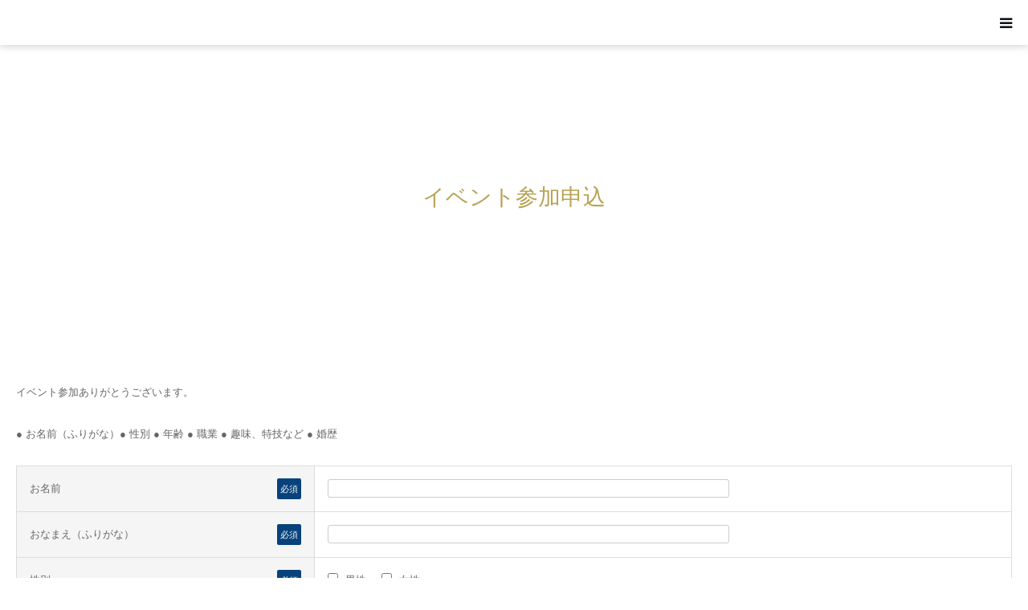

--- FILE ---
content_type: text/html; charset=UTF-8
request_url: http://atsugi-sewazuki.com/contact3/
body_size: 13882
content:
<!DOCTYPE html>
<html class="pc" lang="ja">
<head>
<meta charset="UTF-8">
<!--[if IE]><meta http-equiv="X-UA-Compatible" content="IE=edge"><![endif]-->
<meta name="viewport" content="width=device-width">
<meta name="format-detection" content="telephone=no">
<title>イベント申込み</title>
<meta name="description" content="イベント参加ありがとうございます。">
<link rel="pingback" href="http://atsugi-sewazuki.com/new/xmlrpc.php">
<link rel="shortcut icon" href="https://atsugi-sewazuki.com/new/wp-content/uploads/2023/03/ha.png">
<meta name='robots' content='max-image-preview:large' />
<link rel='dns-prefetch' href='//www.googletagmanager.com' />
<link rel="alternate" type="application/rss+xml" title="厚木の世話好きばあばの結婚相談所｜神奈川・東京近郊の婚活 &raquo; フィード" href="https://atsugi-sewazuki.com/feed/" />
<link rel="alternate" type="application/rss+xml" title="厚木の世話好きばあばの結婚相談所｜神奈川・東京近郊の婚活 &raquo; コメントフィード" href="https://atsugi-sewazuki.com/comments/feed/" />
<link rel="alternate" title="oEmbed (JSON)" type="application/json+oembed" href="https://atsugi-sewazuki.com/wp-json/oembed/1.0/embed?url=https%3A%2F%2Fatsugi-sewazuki.com%2Fcontact3%2F" />
<link rel="alternate" title="oEmbed (XML)" type="text/xml+oembed" href="https://atsugi-sewazuki.com/wp-json/oembed/1.0/embed?url=https%3A%2F%2Fatsugi-sewazuki.com%2Fcontact3%2F&#038;format=xml" />
<link rel="preconnect" href="https://fonts.googleapis.com">
<link rel="preconnect" href="https://fonts.gstatic.com" crossorigin>
<link href="https://fonts.googleapis.com/css2?family=Noto+Sans+JP:wght@400;600" rel="stylesheet">
<style id='wp-img-auto-sizes-contain-inline-css' type='text/css'>
img:is([sizes=auto i],[sizes^="auto," i]){contain-intrinsic-size:3000px 1500px}
/*# sourceURL=wp-img-auto-sizes-contain-inline-css */
</style>
<link rel='stylesheet' id='mw-wp-form-css' href='http://atsugi-sewazuki.com/new/wp-content/plugins/mw-wp-form/css/style.css?ver=6.9' type='text/css' media='all' />
<link rel='stylesheet' id='mw-wp-form_style_mw-wp-form-328-css' href='http://atsugi-sewazuki.com/new/wp-content/plugins/mw-wp-form-generator-style-business/styles/style.css?ver=6.9' type='text/css' media='all' />
<link rel='stylesheet' id='style-css' href='http://atsugi-sewazuki.com/new/wp-content/themes/birth_tcd057/style.css?ver=2.0.1' type='text/css' media='all' />
<style id='wp-emoji-styles-inline-css' type='text/css'>

	img.wp-smiley, img.emoji {
		display: inline !important;
		border: none !important;
		box-shadow: none !important;
		height: 1em !important;
		width: 1em !important;
		margin: 0 0.07em !important;
		vertical-align: -0.1em !important;
		background: none !important;
		padding: 0 !important;
	}
/*# sourceURL=wp-emoji-styles-inline-css */
</style>
<style id='wp-block-library-inline-css' type='text/css'>
:root{--wp-block-synced-color:#7a00df;--wp-block-synced-color--rgb:122,0,223;--wp-bound-block-color:var(--wp-block-synced-color);--wp-editor-canvas-background:#ddd;--wp-admin-theme-color:#007cba;--wp-admin-theme-color--rgb:0,124,186;--wp-admin-theme-color-darker-10:#006ba1;--wp-admin-theme-color-darker-10--rgb:0,107,160.5;--wp-admin-theme-color-darker-20:#005a87;--wp-admin-theme-color-darker-20--rgb:0,90,135;--wp-admin-border-width-focus:2px}@media (min-resolution:192dpi){:root{--wp-admin-border-width-focus:1.5px}}.wp-element-button{cursor:pointer}:root .has-very-light-gray-background-color{background-color:#eee}:root .has-very-dark-gray-background-color{background-color:#313131}:root .has-very-light-gray-color{color:#eee}:root .has-very-dark-gray-color{color:#313131}:root .has-vivid-green-cyan-to-vivid-cyan-blue-gradient-background{background:linear-gradient(135deg,#00d084,#0693e3)}:root .has-purple-crush-gradient-background{background:linear-gradient(135deg,#34e2e4,#4721fb 50%,#ab1dfe)}:root .has-hazy-dawn-gradient-background{background:linear-gradient(135deg,#faaca8,#dad0ec)}:root .has-subdued-olive-gradient-background{background:linear-gradient(135deg,#fafae1,#67a671)}:root .has-atomic-cream-gradient-background{background:linear-gradient(135deg,#fdd79a,#004a59)}:root .has-nightshade-gradient-background{background:linear-gradient(135deg,#330968,#31cdcf)}:root .has-midnight-gradient-background{background:linear-gradient(135deg,#020381,#2874fc)}:root{--wp--preset--font-size--normal:16px;--wp--preset--font-size--huge:42px}.has-regular-font-size{font-size:1em}.has-larger-font-size{font-size:2.625em}.has-normal-font-size{font-size:var(--wp--preset--font-size--normal)}.has-huge-font-size{font-size:var(--wp--preset--font-size--huge)}.has-text-align-center{text-align:center}.has-text-align-left{text-align:left}.has-text-align-right{text-align:right}.has-fit-text{white-space:nowrap!important}#end-resizable-editor-section{display:none}.aligncenter{clear:both}.items-justified-left{justify-content:flex-start}.items-justified-center{justify-content:center}.items-justified-right{justify-content:flex-end}.items-justified-space-between{justify-content:space-between}.screen-reader-text{border:0;clip-path:inset(50%);height:1px;margin:-1px;overflow:hidden;padding:0;position:absolute;width:1px;word-wrap:normal!important}.screen-reader-text:focus{background-color:#ddd;clip-path:none;color:#444;display:block;font-size:1em;height:auto;left:5px;line-height:normal;padding:15px 23px 14px;text-decoration:none;top:5px;width:auto;z-index:100000}html :where(.has-border-color){border-style:solid}html :where([style*=border-top-color]){border-top-style:solid}html :where([style*=border-right-color]){border-right-style:solid}html :where([style*=border-bottom-color]){border-bottom-style:solid}html :where([style*=border-left-color]){border-left-style:solid}html :where([style*=border-width]){border-style:solid}html :where([style*=border-top-width]){border-top-style:solid}html :where([style*=border-right-width]){border-right-style:solid}html :where([style*=border-bottom-width]){border-bottom-style:solid}html :where([style*=border-left-width]){border-left-style:solid}html :where(img[class*=wp-image-]){height:auto;max-width:100%}:where(figure){margin:0 0 1em}html :where(.is-position-sticky){--wp-admin--admin-bar--position-offset:var(--wp-admin--admin-bar--height,0px)}@media screen and (max-width:600px){html :where(.is-position-sticky){--wp-admin--admin-bar--position-offset:0px}}

/*# sourceURL=wp-block-library-inline-css */
</style><style id='global-styles-inline-css' type='text/css'>
:root{--wp--preset--aspect-ratio--square: 1;--wp--preset--aspect-ratio--4-3: 4/3;--wp--preset--aspect-ratio--3-4: 3/4;--wp--preset--aspect-ratio--3-2: 3/2;--wp--preset--aspect-ratio--2-3: 2/3;--wp--preset--aspect-ratio--16-9: 16/9;--wp--preset--aspect-ratio--9-16: 9/16;--wp--preset--color--black: #000000;--wp--preset--color--cyan-bluish-gray: #abb8c3;--wp--preset--color--white: #ffffff;--wp--preset--color--pale-pink: #f78da7;--wp--preset--color--vivid-red: #cf2e2e;--wp--preset--color--luminous-vivid-orange: #ff6900;--wp--preset--color--luminous-vivid-amber: #fcb900;--wp--preset--color--light-green-cyan: #7bdcb5;--wp--preset--color--vivid-green-cyan: #00d084;--wp--preset--color--pale-cyan-blue: #8ed1fc;--wp--preset--color--vivid-cyan-blue: #0693e3;--wp--preset--color--vivid-purple: #9b51e0;--wp--preset--gradient--vivid-cyan-blue-to-vivid-purple: linear-gradient(135deg,rgb(6,147,227) 0%,rgb(155,81,224) 100%);--wp--preset--gradient--light-green-cyan-to-vivid-green-cyan: linear-gradient(135deg,rgb(122,220,180) 0%,rgb(0,208,130) 100%);--wp--preset--gradient--luminous-vivid-amber-to-luminous-vivid-orange: linear-gradient(135deg,rgb(252,185,0) 0%,rgb(255,105,0) 100%);--wp--preset--gradient--luminous-vivid-orange-to-vivid-red: linear-gradient(135deg,rgb(255,105,0) 0%,rgb(207,46,46) 100%);--wp--preset--gradient--very-light-gray-to-cyan-bluish-gray: linear-gradient(135deg,rgb(238,238,238) 0%,rgb(169,184,195) 100%);--wp--preset--gradient--cool-to-warm-spectrum: linear-gradient(135deg,rgb(74,234,220) 0%,rgb(151,120,209) 20%,rgb(207,42,186) 40%,rgb(238,44,130) 60%,rgb(251,105,98) 80%,rgb(254,248,76) 100%);--wp--preset--gradient--blush-light-purple: linear-gradient(135deg,rgb(255,206,236) 0%,rgb(152,150,240) 100%);--wp--preset--gradient--blush-bordeaux: linear-gradient(135deg,rgb(254,205,165) 0%,rgb(254,45,45) 50%,rgb(107,0,62) 100%);--wp--preset--gradient--luminous-dusk: linear-gradient(135deg,rgb(255,203,112) 0%,rgb(199,81,192) 50%,rgb(65,88,208) 100%);--wp--preset--gradient--pale-ocean: linear-gradient(135deg,rgb(255,245,203) 0%,rgb(182,227,212) 50%,rgb(51,167,181) 100%);--wp--preset--gradient--electric-grass: linear-gradient(135deg,rgb(202,248,128) 0%,rgb(113,206,126) 100%);--wp--preset--gradient--midnight: linear-gradient(135deg,rgb(2,3,129) 0%,rgb(40,116,252) 100%);--wp--preset--font-size--small: 13px;--wp--preset--font-size--medium: 20px;--wp--preset--font-size--large: 36px;--wp--preset--font-size--x-large: 42px;--wp--preset--spacing--20: 0.44rem;--wp--preset--spacing--30: 0.67rem;--wp--preset--spacing--40: 1rem;--wp--preset--spacing--50: 1.5rem;--wp--preset--spacing--60: 2.25rem;--wp--preset--spacing--70: 3.38rem;--wp--preset--spacing--80: 5.06rem;--wp--preset--shadow--natural: 6px 6px 9px rgba(0, 0, 0, 0.2);--wp--preset--shadow--deep: 12px 12px 50px rgba(0, 0, 0, 0.4);--wp--preset--shadow--sharp: 6px 6px 0px rgba(0, 0, 0, 0.2);--wp--preset--shadow--outlined: 6px 6px 0px -3px rgb(255, 255, 255), 6px 6px rgb(0, 0, 0);--wp--preset--shadow--crisp: 6px 6px 0px rgb(0, 0, 0);}:where(.is-layout-flex){gap: 0.5em;}:where(.is-layout-grid){gap: 0.5em;}body .is-layout-flex{display: flex;}.is-layout-flex{flex-wrap: wrap;align-items: center;}.is-layout-flex > :is(*, div){margin: 0;}body .is-layout-grid{display: grid;}.is-layout-grid > :is(*, div){margin: 0;}:where(.wp-block-columns.is-layout-flex){gap: 2em;}:where(.wp-block-columns.is-layout-grid){gap: 2em;}:where(.wp-block-post-template.is-layout-flex){gap: 1.25em;}:where(.wp-block-post-template.is-layout-grid){gap: 1.25em;}.has-black-color{color: var(--wp--preset--color--black) !important;}.has-cyan-bluish-gray-color{color: var(--wp--preset--color--cyan-bluish-gray) !important;}.has-white-color{color: var(--wp--preset--color--white) !important;}.has-pale-pink-color{color: var(--wp--preset--color--pale-pink) !important;}.has-vivid-red-color{color: var(--wp--preset--color--vivid-red) !important;}.has-luminous-vivid-orange-color{color: var(--wp--preset--color--luminous-vivid-orange) !important;}.has-luminous-vivid-amber-color{color: var(--wp--preset--color--luminous-vivid-amber) !important;}.has-light-green-cyan-color{color: var(--wp--preset--color--light-green-cyan) !important;}.has-vivid-green-cyan-color{color: var(--wp--preset--color--vivid-green-cyan) !important;}.has-pale-cyan-blue-color{color: var(--wp--preset--color--pale-cyan-blue) !important;}.has-vivid-cyan-blue-color{color: var(--wp--preset--color--vivid-cyan-blue) !important;}.has-vivid-purple-color{color: var(--wp--preset--color--vivid-purple) !important;}.has-black-background-color{background-color: var(--wp--preset--color--black) !important;}.has-cyan-bluish-gray-background-color{background-color: var(--wp--preset--color--cyan-bluish-gray) !important;}.has-white-background-color{background-color: var(--wp--preset--color--white) !important;}.has-pale-pink-background-color{background-color: var(--wp--preset--color--pale-pink) !important;}.has-vivid-red-background-color{background-color: var(--wp--preset--color--vivid-red) !important;}.has-luminous-vivid-orange-background-color{background-color: var(--wp--preset--color--luminous-vivid-orange) !important;}.has-luminous-vivid-amber-background-color{background-color: var(--wp--preset--color--luminous-vivid-amber) !important;}.has-light-green-cyan-background-color{background-color: var(--wp--preset--color--light-green-cyan) !important;}.has-vivid-green-cyan-background-color{background-color: var(--wp--preset--color--vivid-green-cyan) !important;}.has-pale-cyan-blue-background-color{background-color: var(--wp--preset--color--pale-cyan-blue) !important;}.has-vivid-cyan-blue-background-color{background-color: var(--wp--preset--color--vivid-cyan-blue) !important;}.has-vivid-purple-background-color{background-color: var(--wp--preset--color--vivid-purple) !important;}.has-black-border-color{border-color: var(--wp--preset--color--black) !important;}.has-cyan-bluish-gray-border-color{border-color: var(--wp--preset--color--cyan-bluish-gray) !important;}.has-white-border-color{border-color: var(--wp--preset--color--white) !important;}.has-pale-pink-border-color{border-color: var(--wp--preset--color--pale-pink) !important;}.has-vivid-red-border-color{border-color: var(--wp--preset--color--vivid-red) !important;}.has-luminous-vivid-orange-border-color{border-color: var(--wp--preset--color--luminous-vivid-orange) !important;}.has-luminous-vivid-amber-border-color{border-color: var(--wp--preset--color--luminous-vivid-amber) !important;}.has-light-green-cyan-border-color{border-color: var(--wp--preset--color--light-green-cyan) !important;}.has-vivid-green-cyan-border-color{border-color: var(--wp--preset--color--vivid-green-cyan) !important;}.has-pale-cyan-blue-border-color{border-color: var(--wp--preset--color--pale-cyan-blue) !important;}.has-vivid-cyan-blue-border-color{border-color: var(--wp--preset--color--vivid-cyan-blue) !important;}.has-vivid-purple-border-color{border-color: var(--wp--preset--color--vivid-purple) !important;}.has-vivid-cyan-blue-to-vivid-purple-gradient-background{background: var(--wp--preset--gradient--vivid-cyan-blue-to-vivid-purple) !important;}.has-light-green-cyan-to-vivid-green-cyan-gradient-background{background: var(--wp--preset--gradient--light-green-cyan-to-vivid-green-cyan) !important;}.has-luminous-vivid-amber-to-luminous-vivid-orange-gradient-background{background: var(--wp--preset--gradient--luminous-vivid-amber-to-luminous-vivid-orange) !important;}.has-luminous-vivid-orange-to-vivid-red-gradient-background{background: var(--wp--preset--gradient--luminous-vivid-orange-to-vivid-red) !important;}.has-very-light-gray-to-cyan-bluish-gray-gradient-background{background: var(--wp--preset--gradient--very-light-gray-to-cyan-bluish-gray) !important;}.has-cool-to-warm-spectrum-gradient-background{background: var(--wp--preset--gradient--cool-to-warm-spectrum) !important;}.has-blush-light-purple-gradient-background{background: var(--wp--preset--gradient--blush-light-purple) !important;}.has-blush-bordeaux-gradient-background{background: var(--wp--preset--gradient--blush-bordeaux) !important;}.has-luminous-dusk-gradient-background{background: var(--wp--preset--gradient--luminous-dusk) !important;}.has-pale-ocean-gradient-background{background: var(--wp--preset--gradient--pale-ocean) !important;}.has-electric-grass-gradient-background{background: var(--wp--preset--gradient--electric-grass) !important;}.has-midnight-gradient-background{background: var(--wp--preset--gradient--midnight) !important;}.has-small-font-size{font-size: var(--wp--preset--font-size--small) !important;}.has-medium-font-size{font-size: var(--wp--preset--font-size--medium) !important;}.has-large-font-size{font-size: var(--wp--preset--font-size--large) !important;}.has-x-large-font-size{font-size: var(--wp--preset--font-size--x-large) !important;}
/*# sourceURL=global-styles-inline-css */
</style>

<style id='classic-theme-styles-inline-css' type='text/css'>
/*! This file is auto-generated */
.wp-block-button__link{color:#fff;background-color:#32373c;border-radius:9999px;box-shadow:none;text-decoration:none;padding:calc(.667em + 2px) calc(1.333em + 2px);font-size:1.125em}.wp-block-file__button{background:#32373c;color:#fff;text-decoration:none}
/*# sourceURL=/wp-includes/css/classic-themes.min.css */
</style>
<style>:root {
  --tcd-font-type1: Arial,"Hiragino Sans","Yu Gothic Medium","Meiryo",sans-serif;
  --tcd-font-type2: "Times New Roman",Times,"Yu Mincho","游明朝","游明朝体","Hiragino Mincho Pro",serif;
  --tcd-font-type3: Palatino,"Yu Kyokasho","游教科書体","UD デジタル 教科書体 N","游明朝","游明朝体","Hiragino Mincho Pro","Meiryo",serif;
  --tcd-font-type-logo: "Noto Sans JP",sans-serif;
}</style>
<script type="text/javascript" src="http://atsugi-sewazuki.com/new/wp-includes/js/jquery/jquery.min.js?ver=3.7.1" id="jquery-core-js"></script>
<script type="text/javascript" src="http://atsugi-sewazuki.com/new/wp-includes/js/jquery/jquery-migrate.min.js?ver=3.4.1" id="jquery-migrate-js"></script>

<!-- Site Kit によって追加された Google タグ（gtag.js）スニペット -->
<!-- Google アナリティクス スニペット (Site Kit が追加) -->
<script type="text/javascript" src="https://www.googletagmanager.com/gtag/js?id=G-YZE0K4CRG8" id="google_gtagjs-js" async></script>
<script type="text/javascript" id="google_gtagjs-js-after">
/* <![CDATA[ */
window.dataLayer = window.dataLayer || [];function gtag(){dataLayer.push(arguments);}
gtag("set","linker",{"domains":["atsugi-sewazuki.com"]});
gtag("js", new Date());
gtag("set", "developer_id.dZTNiMT", true);
gtag("config", "G-YZE0K4CRG8");
//# sourceURL=google_gtagjs-js-after
/* ]]> */
</script>
<link rel="https://api.w.org/" href="https://atsugi-sewazuki.com/wp-json/" /><link rel="alternate" title="JSON" type="application/json" href="https://atsugi-sewazuki.com/wp-json/wp/v2/pages/439" /><link rel="canonical" href="https://atsugi-sewazuki.com/contact3/" />
<link rel='shortlink' href='https://atsugi-sewazuki.com/?p=439' />
<meta name="generator" content="Site Kit by Google 1.170.0" /><style type="text/css" id="simple-css-output">/*table*/.company table { border: none; border-bottom: #ddd solid 1px; border-left: #ddd solid 1px; border-right: #ddd solid 1px; border-collapse: collapse; font-size: 100%; margin: 0 0 20px; width: 100%;}.company table th,.company table td { border: none; border-top: #ddd solid 1px; font-size: 100%; font-weight: normal; line-height: 1.6; padding: 10px; vertical-align: top;}.company table th { background-color: #f5f5f5; /*width: 20%;*/}.company table td { background-color: #fff;}</style><link rel="stylesheet" href="http://atsugi-sewazuki.com/new/wp-content/themes/birth_tcd057/css/design-plus.css?ver=2.0.1">
<link rel="stylesheet" href="http://atsugi-sewazuki.com/new/wp-content/themes/birth_tcd057/css/sns-botton.css?ver=2.0.1">
<link rel="stylesheet" media="screen and (max-width:1280px)" href="http://atsugi-sewazuki.com/new/wp-content/themes/birth_tcd057/css/responsive.css?ver=2.0.1">
<link rel="stylesheet" media="screen and (max-width:1280px)" href="http://atsugi-sewazuki.com/new/wp-content/themes/birth_tcd057/css/footer-bar.css?ver=2.0.1">

<script src="http://atsugi-sewazuki.com/new/wp-content/themes/birth_tcd057/js/jquery.easing.1.4.js?ver=2.0.1"></script>
<script src="http://atsugi-sewazuki.com/new/wp-content/themes/birth_tcd057/js/jscript.js?ver=2.0.1"></script>
<script src="http://atsugi-sewazuki.com/new/wp-content/themes/birth_tcd057/js/comment.js?ver=2.0.1"></script>
<script src="http://atsugi-sewazuki.com/new/wp-content/themes/birth_tcd057/js/header_fix.js?ver=2.0.1"></script>


<style type="text/css">

body, input, textarea { font-family: var(--tcd-font-type1); }

.rich_font, .p-vertical { font-family: var(--tcd-font-type2); font-weight:500; }

.rich_font_logo { font-family: var(--tcd-font-type-logo); font-weight: bold !important;}

#footer_tel .number { font-family: var(--tcd-font-type2); font-weight:500; }


#header_image_for_404 .headline { font-family: var(--tcd-font-type3); font-weight:500; }




#post_title { font-size:32px; color:#b29874; }
.post_content { font-size:14px; color:#666666; }
.single-news #post_title { font-size:32px; color:#b29874; }
.single-news .post_content { font-size:14px; color:#666666; }

.mobile #post_title { font-size:18px; }
.mobile .post_content { font-size:13px; }
.mobile .single-news #post_title { font-size:18px; }
.mobile .single-news .post_content { font-size:13px; }

body.page .post_content { font-size:14px; color:#666666; }
#page_title { font-size:28px; color:#b29874; }
#page_title span { font-size:16px; color:#666666; }

.mobile body.page .post_content { font-size:13px; }
.mobile #page_title { font-size:18px; }
.mobile #page_title span { font-size:14px; }

.c-pw__btn { background: #b29874; }
.post_content a, .post_content a:hover, .custom-html-widget a, .custom-html-widget a:hover { color: #b22340; }






.page #page_header .title { font-size:28px; }
.page #page_header .sub_title { font-size:16px; }
@media screen and (max-width:700px) {
  .page #page_header .title { font-size:18px; }
  .page #page_header .sub_title { font-size:14px; }
}

#related_post .image img, .styled_post_list1 .image img, .styled_post_list2 .image img, .widget_tab_post_list .image img, #blog_list .image img, #news_archive_list .image img,
  #index_blog_list .image img, #index_3box .image img, #index_news_list .image img, #archive_news_list .image img, #footer_content .image img
{
  width:100%; height:auto;
  -webkit-transition: transform  0.75s ease; -moz-transition: transform  0.75s ease; transition: transform  0.75s ease;
}
#related_post .image:hover img, .styled_post_list1 .image:hover img, .styled_post_list2 .image:hover img, .widget_tab_post_list .image:hover img, #blog_list .image:hover img, #news_archive_list .image:hover img,
  #index_blog_list .image:hover img, #index_3box .image:hover img, #index_news_list .image:hover img, #archive_news_list .image:hover img, #footer_content .image:hover img
{
  -webkit-transform: scale(1.2);
  -moz-transform: scale(1.2);
  -ms-transform: scale(1.2);
  -o-transform: scale(1.2);
  transform: scale(1.2);
}


#course_list #course3 .headline { background-color:#b28e58; }
#course_list #course3 .title { color:#b28e58; }
#course_list #course4 .headline { background-color:#b28e58; }
#course_list #course4 .title { color:#b28e58; }
#course_list #course12 .headline { background-color:#e0b2b5; }
#course_list #course12 .title { color:#e0b2b5; }

body, a, #index_course_list a:hover, #previous_next_post a:hover, #course_list li a:hover
  { color: #0f1419; }

#page_header .headline, .side_widget .styled_post_list1 .title:hover, .page_post_list .meta a:hover, .page_post_list .headline,
  .slider_main .caption .title a:hover, #comment_header ul li a:hover, #header_text .logo a:hover, #bread_crumb li.home a:hover:before, #post_title_area .meta li a:hover
    { color: #b29874; }

.pc #global_menu ul ul a, .design_button a, #index_3box .title a, .next_page_link a:hover, #archive_post_list_tab ol li:hover, .collapse_category_list li a:hover .count, .slick-arrow:hover, .pb_spec_table_button a:hover,
  #wp-calendar td a:hover, #wp-calendar #prev a:hover, #wp-calendar #next a:hover, #related_post .headline, .side_headline, #single_news_list .headline, .mobile #global_menu li a:hover, #mobile_menu .close_button:hover,
    #post_pagination p, .page_navi span.current, .tcd_user_profile_widget .button a:hover, #return_top_mobile a:hover, #p_readmore .button, #bread_crumb
      { background-color: #b29874 !important; }

#archive_post_list_tab ol li:hover, #comment_header ul li a:hover, #comment_header ul li.comment_switch_active a, #comment_header #comment_closed p, #post_pagination p, .page_navi span.current
  { border-color: #b29874; }

.collapse_category_list li a:before
  { border-color: transparent transparent transparent #b29874; }

.slider_nav .swiper-slide-active, .slider_nav .swiper-slide:hover
  { box-shadow:inset 0 0 0 5px #b29874; }

a:hover, .pc #global_menu a:hover, .pc #global_menu > ul > li.active > a, .pc #global_menu > ul > li.current-menu-item > a, #bread_crumb li.home a:hover:after, #bread_crumb li a:hover, #post_meta_top a:hover, #index_blog_list li.category a:hover, #footer_tel .number,
  #single_news_list .link:hover, #single_news_list .link:hover:before, #archive_faq_list .question:hover, #archive_faq_list .question.active, #archive_faq_list .question:hover:before, #archive_faq_list .question.active:before, #archive_header_no_image .title
    { color: #b28e58; }


.pc #global_menu ul ul a:hover, .design_button a:hover, #index_3box .title a:hover, #return_top a:hover, #post_pagination a:hover, .page_navi a:hover, #slide_menu a span.count, .tcdw_custom_drop_menu a:hover, #p_readmore .button:hover, #previous_next_page a:hover, #mobile_menu,
  #course_next_prev_link a:hover, .tcd_category_list li a:hover .count, #submit_comment:hover, #comment_header ul li a:hover, .widget_tab_post_list_button a:hover, #searchform .submit_button:hover, .mobile #menu_button:hover,.widget_tag_cloud .tagcloud a:hover
    { background-color: #b28e58 !important; }

#post_pagination a:hover, .page_navi a:hover, .tcdw_custom_drop_menu a:hover, #comment_textarea textarea:focus, #guest_info input:focus, .widget_tab_post_list_button a:hover
  { border-color: #b28e58 !important; }

.post_content a { color: #b22340; }

.color_font { color: #a88033; }


#copyright { background-color: #b29874; color: #FFFFFF; }

#schedule_table thead { background:#fafafa; }
#schedule_table .color { background:#eff5f6; }
#archive_faq_list .answer { background:#f6f9f9; }

#page_header .square_headline { background: #ffffff; }
#page_header .square_headline .title { color: #b8a356; }
#page_header .square_headline .sub_title { color: #7f3b19; }

#comment_header ul li.comment_switch_active a, #comment_header #comment_closed p { background-color: #b29874 !important; }
#comment_header ul li.comment_switch_active a:after, #comment_header #comment_closed p:after { border-color:#b29874 transparent transparent transparent; }

.no_header_content { background:rgba(178,152,116,0.8); }



@media screen and (min-width: 768px){
.br-sp {display: none; }
}
.center2 {
text-align: center;
line-height: 2em; 
}
.center3 {
text-align: center;
vertical-align: middle;
}

.shisetsuName.color-omiai{color:#a88033;}
.midashi1.color-omiai { color:#a88033!important; }
.midashi1.color-omiai::before { background-color:#a88033; }
.midashi2.color-omiai {border-color:#a88033;}
.midashi3.color-omiai {border-left-color:#a88033;}

.shisetsuName.color-ivent{color:#B70617;}
.midashi1.color-ivent { color:#B70617!important; }
.midashi1.color-ivent::before { background-color:#B70617; }
.midashi2.color-ivent {border-color:#B70617;}
.midashi3.color-ivent {border-left-color:#B70617;}

.shisetsuName.color{color:#9F886E;}
.midashi1.color{ color:#9F886E!important; }
.midashi1.color::before { background-color:#9F886E; }
.midashi2.color{border-color:#9F886E;}
.midashi3.color{border-left-color:#9F886E;}

.mincho { font-family: '游明朝','Yu Mincho',YuMincho,'Hiragino Mincho Pro',serif;}

/*上下に太線*/
.box25 {
margin: 2em auto;
padding:1em;
border-top:solid 5px #8B968D;
border-bottom:solid 5px #8B968D;
background-color:#F3F4F3;/*背景色*/
}
</style>


<style type="text/css"></style><noscript><style>.lazyload[data-src]{display:none !important;}</style></noscript><style>.lazyload{background-image:none !important;}.lazyload:before{background-image:none !important;}</style>		<style type="text/css" id="wp-custom-css">
			@media screen and (min-width: 768px){
.br-sp {display: none; }		</style>
		</head>
<body id="body" class="wp-singular page-template page-template-page-noside page-template-page-noside-php page page-id-439 wp-embed-responsive wp-theme-birth_tcd057 fix_top no_side_content mobile_header_fix">


<div id="container">

 <div id="header">
  <div id="header_inner">
   <div id="logo_image">
 <div class="logo">
  <a href="https://atsugi-sewazuki.com/" title="厚木の世話好きばあばの結婚相談所｜神奈川・東京近郊の婚活">
      <img class="pc_logo_image lazyload" src="[data-uri]" alt="厚木の世話好きばあばの結婚相談所｜神奈川・東京近郊の婚活" title="厚木の世話好きばあばの結婚相談所｜神奈川・東京近郊の婚活" width="50" height="50" data-src="https://atsugi-sewazuki.com/new/wp-content/uploads/2025/09/厚木の-300-x-120-px-120-x-120-px-1.jpg?1769000867" decoding="async" data-eio-rwidth="50" data-eio-rheight="50" /><noscript><img class="pc_logo_image" src="https://atsugi-sewazuki.com/new/wp-content/uploads/2025/09/厚木の-300-x-120-px-120-x-120-px-1.jpg?1769000867" alt="厚木の世話好きばあばの結婚相談所｜神奈川・東京近郊の婚活" title="厚木の世話好きばあばの結婚相談所｜神奈川・東京近郊の婚活" width="50" height="50" data-eio="l" /></noscript>
         <img class="mobile_logo_image lazyload" src="[data-uri]" alt="厚木の世話好きばあばの結婚相談所｜神奈川・東京近郊の婚活" title="厚木の世話好きばあばの結婚相談所｜神奈川・東京近郊の婚活" width="50" height="50" data-src="https://atsugi-sewazuki.com/new/wp-content/uploads/2025/09/厚木の-300-x-120-px-120-x-120-px-1.jpg?1769000867" decoding="async" data-eio-rwidth="50" data-eio-rheight="50" /><noscript><img class="mobile_logo_image" src="https://atsugi-sewazuki.com/new/wp-content/uploads/2025/09/厚木の-300-x-120-px-120-x-120-px-1.jpg?1769000867" alt="厚木の世話好きばあばの結婚相談所｜神奈川・東京近郊の婚活" title="厚木の世話好きばあばの結婚相談所｜神奈川・東京近郊の婚活" width="50" height="50" data-eio="l" /></noscript>
     </a>
 </div>
</div>
      <div id="header_button" class="button design_button">
    <a href="https://atsugi-sewazuki.com/new/contact1/">お問い合せ</a>
   </div>
         <div id="global_menu">
    <ul id="menu-%e3%83%a1%e3%82%a4%e3%83%b3%e3%83%a1%e3%83%8b%e3%83%a5%e3%83%bc" class="menu"><li id="menu-item-1618" class="menu-item menu-item-type-post_type menu-item-object-page menu-item-home menu-item-1618"><a href="https://atsugi-sewazuki.com/">HOME</a></li>
<li id="menu-item-1678" class="menu-item menu-item-type-post_type menu-item-object-page menu-item-has-children menu-item-1678"><a href="https://atsugi-sewazuki.com/atsugi-wedding/">お見合い婚活</a>
<ul class="sub-menu">
	<li id="menu-item-1622" class="menu-item menu-item-type-post_type menu-item-object-page menu-item-1622"><a href="https://atsugi-sewazuki.com/contact2/">資料請求・面談予約</a></li>
	<li id="menu-item-1620" class="menu-item menu-item-type-post_type menu-item-object-page menu-item-1620"><a href="https://atsugi-sewazuki.com/tryal/">無料トライアルプラン</a></li>
	<li id="menu-item-3547" class="menu-item menu-item-type-post_type menu-item-object-page menu-item-3547"><a href="https://atsugi-sewazuki.com/20years/">U29婚活応援キャンペーン</a></li>
	<li id="menu-item-3520" class="menu-item menu-item-type-post_type menu-item-object-page menu-item-3520"><a href="https://atsugi-sewazuki.com/campaign/">乗り換え割キャンペーン</a></li>
</ul>
</li>
<li id="menu-item-1685" class="menu-item menu-item-type-post_type menu-item-object-page menu-item-1685"><a href="https://atsugi-sewazuki.com/tokuten/">入会時５大特典</a></li>
<li id="menu-item-1701" class="menu-item menu-item-type-post_type_archive menu-item-object-news menu-item-1701"><a href="https://atsugi-sewazuki.com/story/">成婚者のSTORY</a></li>
<li id="menu-item-1715" class="menu-item menu-item-type-post_type menu-item-object-page menu-item-has-children menu-item-1715"><a href="https://atsugi-sewazuki.com/blog/">婚活ブログ</a>
<ul class="sub-menu">
	<li id="menu-item-2099" class="menu-item menu-item-type-taxonomy menu-item-object-category menu-item-2099"><a href="https://atsugi-sewazuki.com/category/news/">お知らせ</a></li>
	<li id="menu-item-2491" class="menu-item menu-item-type-post_type menu-item-object-page menu-item-2491"><a href="https://atsugi-sewazuki.com/dojyo-map/">婚活男性応援道場</a></li>
	<li id="menu-item-3567" class="menu-item menu-item-type-post_type menu-item-object-page menu-item-3567"><a href="https://atsugi-sewazuki.com/teasalon-map/">婚活女性のティーサロン</a></li>
	<li id="menu-item-2915" class="menu-item menu-item-type-post_type menu-item-object-page menu-item-2915"><a href="https://atsugi-sewazuki.com/mendan-map/">面談・アドバイス一覧</a></li>
	<li id="menu-item-3085" class="menu-item menu-item-type-post_type menu-item-object-page menu-item-3085"><a href="https://atsugi-sewazuki.com/fashion-map/">婚活ファッション</a></li>
	<li id="menu-item-1761" class="menu-item menu-item-type-taxonomy menu-item-object-category menu-item-1761"><a href="https://atsugi-sewazuki.com/category/%e3%83%97%e3%83%81%e3%83%87%e3%83%bc%e3%83%88%e3%82%b9%e3%83%9d%e3%83%83%e3%83%88/">プチデートスポット</a></li>
</ul>
</li>
</ul>   </div>
   <a href="#" id="menu_button"><span>menu</span></a>
     </div><!-- END #header_inner -->
 </div><!-- END #header -->

 
 <div id="main_contents" class="clearfix">
<div id="page_header" style="background: no-repeat center center; background-size:cover;" class="lazyload" data-back="https://atsugi-sewazuki.com/new/wp-content/uploads/2023/03/ivent2.jpg" data-eio-rwidth="1450" data-eio-rheight="440">
 <div class="square_headline">
  <div class="square_headline_inner">
   <h1 class="title rich_font">イベント参加申込</h1>
     </div>
 </div>
</div>

<div id="main_col" class="clearfix">

 
 <article id="article">

  <div class="post_content clearfix">
   <p>イベント参加ありがとうございます。</p>
<p>● お名前（ふりがな）● 性別 ● 年齢 ● 職業 ● 趣味、特技など ● 婚歴</p>
<div id="mw_wp_form_mw-wp-form-328" class="mw_wp_form mw_wp_form_input  mw_wp_form_business">
					<form method="post" action="" enctype="multipart/form-data"><table><tr>
					<th>お名前<span class="require">必須</span></th>
					<td>
						
						
<input type="text" name="name" size="60" value="" />

						
					</td>
				</tr><tr>
					<th>おなまえ（ふりがな）<span class="require">必須</span></th>
					<td>
						
						
<input type="text" name="kana" size="60" value="" />

						
					</td>
				</tr><tr>
					<th>性別<span class="require">必須</span></th>
					<td>
						
						
	<span class="mwform-checkbox-field horizontal-item">
		<label >
			<input type="checkbox" name="sex[data][]" value="男性" />
			<span class="mwform-checkbox-field-text">男性</span>
		</label>
	</span>
	<span class="mwform-checkbox-field horizontal-item">
		<label >
			<input type="checkbox" name="sex[data][]" value="女性" />
			<span class="mwform-checkbox-field-text">女性</span>
		</label>
	</span>

<input type="hidden" name="sex[separator]" value="," />

<input type="hidden" name="__children[sex][]" value="{&quot;\u7537\u6027&quot;:&quot;\u7537\u6027&quot;,&quot;\u5973\u6027&quot;:&quot;\u5973\u6027&quot;}" />

						
					</td>
				</tr><tr>
					<th>年齢<span class="require">必須</span></th>
					<td>
						
						
<input type="number" name="age" value="" step="1" />

						
					</td>
				</tr><tr>
					<th>職業・職種<span class="require">必須</span></th>
					<td>
						
						
<select name="work" >
			<option value="会社員" >
			会社員		</option>
			<option value="会社役員" >
			会社役員		</option>
			<option value="公務員" >
			公務員		</option>
			<option value="自営業" >
			自営業		</option>
			<option value="パート" >
			パート		</option>
			<option value="派遣" >
			派遣		</option>
			<option value="その他" >
			その他		</option>
	</select>

<input type="hidden" name="__children[work][]" value="{&quot;\u4f1a\u793e\u54e1&quot;:&quot;\u4f1a\u793e\u54e1&quot;,&quot;\u4f1a\u793e\u5f79\u54e1&quot;:&quot;\u4f1a\u793e\u5f79\u54e1&quot;,&quot;\u516c\u52d9\u54e1&quot;:&quot;\u516c\u52d9\u54e1&quot;,&quot;\u81ea\u55b6\u696d&quot;:&quot;\u81ea\u55b6\u696d&quot;,&quot;\u30d1\u30fc\u30c8&quot;:&quot;\u30d1\u30fc\u30c8&quot;,&quot;\u6d3e\u9063&quot;:&quot;\u6d3e\u9063&quot;,&quot;\u305d\u306e\u4ed6&quot;:&quot;\u305d\u306e\u4ed6&quot;}" />

						
					</td>
				</tr><tr>
					<th>趣味・特技など<span class="require">必須</span></th>
					<td>
						
						
<textarea name="hoby" cols="50" rows="5" ></textarea>

						
					</td>
				</tr><tr>
					<th>婚歴<span class="require">必須</span></th>
					<td>
						
						
	<span class="mwform-checkbox-field horizontal-item">
		<label >
			<input type="checkbox" name="konreki[data][]" value="婚歴無し" />
			<span class="mwform-checkbox-field-text">婚歴無し</span>
		</label>
	</span>
	<span class="mwform-checkbox-field horizontal-item">
		<label >
			<input type="checkbox" name="konreki[data][]" value="婚歴有り" />
			<span class="mwform-checkbox-field-text">婚歴有り</span>
		</label>
	</span>

<input type="hidden" name="konreki[separator]" value="," />

<input type="hidden" name="__children[konreki][]" value="{&quot;\u5a5a\u6b74\u7121\u3057&quot;:&quot;\u5a5a\u6b74\u7121\u3057&quot;,&quot;\u5a5a\u6b74\u6709\u308a&quot;:&quot;\u5a5a\u6b74\u6709\u308a&quot;}" />

						
					</td>
				</tr><tr>
					<th>郵便番号<span class="require">必須</span></th>
					<td>
						
						
<span class="mwform-zip-field">
	〒
	<input type="text" name="yubin[data][0]" size="4" maxlength="3" value="" data-conv-half-alphanumeric="true" />
	-	<input type="text" name="yubin[data][1]" size="5" maxlength="4" value="" data-conv-half-alphanumeric="true" />
</span>

<input type="hidden" name="yubin[separator]" value="-" />

						
					</td>
				</tr><tr>
					<th>ご住所<span class="require">必須</span></th>
					<td>
						
						
<input type="text" name="address" size="60" value="" />

						
					</td>
				</tr><tr>
					<th>携帯電話番号<span class="require">必須</span></th>
					<td>
						
						
<span class="mwform-tel-field">
	<input type="text" name="tel[data][0]" size="6" maxlength="5" value="" data-conv-half-alphanumeric="true" />
	-	<input type="text" name="tel[data][1]" size="5" maxlength="4" value="" data-conv-half-alphanumeric="true" />
	-	<input type="text" name="tel[data][2]" size="5" maxlength="4" value="" data-conv-half-alphanumeric="true" />
</span>

<input type="hidden" name="tel[separator]" value="-" />

						
					</td>
				</tr><tr>
					<th>メールアドレス<span class="require">必須</span></th>
					<td>
						
						
<input type="email" name="mail" size="60" value="" data-conv-half-alphanumeric="true"/>

						
					</td>
				</tr><tr>
					<th>参加イベント<span class="require">必須</span></th>
					<td>
						<div class="business-description"><p>【参加イベント】を間違えないように選択してください</p>
</div>
						
<select name="ivent" >
			<option value="（未定）" >
			（未定）		</option>
	</select>

<input type="hidden" name="__children[ivent][]" value="{&quot;\uff08\u672a\u5b9a\uff09&quot;:&quot;\uff08\u672a\u5b9a\uff09&quot;}" />

						
					</td>
				</tr></table><div class="action-buttons"> 
<input type="submit" name="submitConfirm" value="確認画面へ" />
</div><input type="hidden" name="mw-wp-form-form-id" value="328" /><input type="hidden" name="mw_wp_form_token" value="cd8fcab2a96fe3d5f3062cb1a09652e099acbe2950865c1f8998cda354efabb1" /></form>
				<!-- end .mw_wp_form --></div>
     </div>

 </article><!-- END #article -->

  
  
  
 
</div><!-- END #main_col -->


 </div><!-- END #main_contents -->


   <div id="footer_contact_area">
  <div id="footer_contact_area_inner" class="clearfix">

      <div class="footer_contact_content" id="footer_tel">
    <div class="clearfix">
          <p class="headline">お電話でのお問い合わせ</p>
          <div class="right_area">
      		 <p class="number"><span>TEL.</span>090-2453-4150</p>
                  <p class="time">受付時間 /  9:00 - 20:00 <br />
</p>
           </div>
    </div>
   </div>
   
      <div class="footer_contact_content" id="footer_contact">
    <div class="clearfix">
          <p class="headline">フォームからお問い合わせ</p>
               <div class="button design_button">
      <a href="https://atsugi-sewazuki.com/new/contact1/">お問い合せ</a>
     </div>
         </div>
   </div>
   
  </div>
 </div><!-- END #footer_contact_area -->
 

  <div id="footer_content">
  <div id="footer_content_inner" class="clearfix">
    <div class="item clearfix" style="background:#bcb1a2;">
      <a class="image" href="https://atsugi-sewazuki.com/atsugi-wedding/" ><img src="[data-uri]" alt="" title="" data-src="https://atsugi-sewazuki.com/new/wp-content/uploads/2023/03/robi-e1678430004117.jpeg" decoding="async" class="lazyload" data-eio-rwidth="130" data-eio-rheight="130" /><noscript><img src="https://atsugi-sewazuki.com/new/wp-content/uploads/2023/03/robi-e1678430004117.jpeg" alt="" title="" data-eio="l" /></noscript></a>
      <a class="title" href="https://atsugi-sewazuki.com/atsugi-wedding/" ><span>結婚相談所での婚活</span></a>
  </div>
    <div class="item clearfix" style="background:#bcb1a2;">
      <a class="image" href="https://atsugi-sewazuki.com/tryal/" ><img src="[data-uri]" alt="" title="" data-src="https://atsugi-sewazuki.com/new/wp-content/uploads/2024/06/seikon1-3.jpg" decoding="async" class="lazyload" data-eio-rwidth="130" data-eio-rheight="130" /><noscript><img src="https://atsugi-sewazuki.com/new/wp-content/uploads/2024/06/seikon1-3.jpg" alt="" title="" data-eio="l" /></noscript></a>
      <a class="title" href="https://atsugi-sewazuki.com/tryal/" ><span>無料トライアルプラン</span></a>
  </div>
    <div class="item clearfix" style="background:#bcb1a2;">
      <a class="image" href="https://atsugi-sewazuki.com/blog/" ><img src="[data-uri]" alt="" title="" data-src="https://atsugi-sewazuki.com/new/wp-content/uploads/2023/03/ｄ.jpg" decoding="async" class="lazyload" data-eio-rwidth="130" data-eio-rheight="130" /><noscript><img src="https://atsugi-sewazuki.com/new/wp-content/uploads/2023/03/ｄ.jpg" alt="" title="" data-eio="l" /></noscript></a>
      <a class="title" href="https://atsugi-sewazuki.com/blog/" ><span>婚活ブログ</span></a>
  </div>
    </div>
 </div><!-- END #footer_content -->
 

  <div id="footer_menu" class="clearfix">
  <ul id="menu-%e3%83%95%e3%83%83%e3%82%bf%e3%83%bc%e3%83%a1%e3%83%8b%e3%83%a5%e3%83%bc" class="menu"><li id="menu-item-542" class="menu-item menu-item-type-post_type menu-item-object-page menu-item-542"><a href="https://atsugi-sewazuki.com/profile/">ごあいさつ</a></li>
<li id="menu-item-1677" class="menu-item menu-item-type-post_type menu-item-object-page menu-item-1677"><a href="https://atsugi-sewazuki.com/atsugi-wedding/">お見合い婚活の流れと料金</a></li>
<li id="menu-item-543" class="menu-item menu-item-type-custom menu-item-object-custom menu-item-543"><a href="https://atsugi-sewazuki.com/faq">よくある質問</a></li>
<li id="menu-item-564" class="menu-item menu-item-type-post_type menu-item-object-page menu-item-564"><a href="https://atsugi-sewazuki.com/outline/">事業所概要</a></li>
<li id="menu-item-553" class="menu-item menu-item-type-post_type menu-item-object-page menu-item-privacy-policy menu-item-553"><a rel="privacy-policy" href="https://atsugi-sewazuki.com/privacy-policy/">Privacy Policy</a></li>
<li id="menu-item-560" class="menu-item menu-item-type-post_type menu-item-object-page menu-item-560"><a href="https://atsugi-sewazuki.com/site-policy/">Site Policy</a></li>
<li id="menu-item-739" class="menu-item menu-item-type-custom menu-item-object-custom menu-item-739"><a href="https://www.instagram.com/atsugi.sewazuki/"><img src="[data-uri]" alt="" width="100" height="25" class="aligncenter size-full wp-image-738 lazyload" data-src="http://atsugi-sewazuki.com/new/wp-content/uploads/2023/03/insta.jpg" decoding="async" data-eio-rwidth="150" data-eio-rheight="35" /><noscript><img src="http://atsugi-sewazuki.com/new/wp-content/uploads/2023/03/insta.jpg" alt="" width="100" height="25" class="aligncenter size-full wp-image-738" data-eio="l" /></noscript></a></li>
<li id="menu-item-2992" class="menu-item menu-item-type-custom menu-item-object-custom menu-item-2992"><a href="https://x.com/atsugi_sewazuki">X（Twitter）</a></li>
</ul> </div>
 
 <p id="copyright">Copyright &copy; 2023 Yamashita Yukari.</p>


 <div id="return_top">
  <a href="#body"><span>PAGE TOP</span></a>
 </div>


 

</div><!-- #container -->

<script>
jQuery(document).ready(function($){
  // scroll page link
  $(window).on('load', function() {

  });
});
</script>


<script type="speculationrules">
{"prefetch":[{"source":"document","where":{"and":[{"href_matches":"/*"},{"not":{"href_matches":["/new/wp-*.php","/new/wp-admin/*","/new/wp-content/uploads/*","/new/wp-content/*","/new/wp-content/plugins/*","/new/wp-content/themes/birth_tcd057/*","/*\\?(.+)"]}},{"not":{"selector_matches":"a[rel~=\"nofollow\"]"}},{"not":{"selector_matches":".no-prefetch, .no-prefetch a"}}]},"eagerness":"conservative"}]}
</script>
<script type="text/javascript" src="http://atsugi-sewazuki.com/new/wp-content/plugins/mw-wp-form/js/form.js?ver=6.9" id="mw-wp-form-js"></script>
<script type="text/javascript" src="http://atsugi-sewazuki.com/new/wp-includes/js/comment-reply.min.js?ver=6.9" id="comment-reply-js" async="async" data-wp-strategy="async" fetchpriority="low"></script>
<script type="text/javascript" id="eio-lazy-load-js-before">
/* <![CDATA[ */
var eio_lazy_vars = {"exactdn_domain":"","skip_autoscale":0,"bg_min_dpr":1.100000000000000088817841970012523233890533447265625,"threshold":0,"use_dpr":1};
//# sourceURL=eio-lazy-load-js-before
/* ]]> */
</script>
<script type="text/javascript" src="http://atsugi-sewazuki.com/new/wp-content/plugins/ewww-image-optimizer/includes/lazysizes.min.js?ver=831" id="eio-lazy-load-js" async="async" data-wp-strategy="async"></script>
<script id="wp-emoji-settings" type="application/json">
{"baseUrl":"https://s.w.org/images/core/emoji/17.0.2/72x72/","ext":".png","svgUrl":"https://s.w.org/images/core/emoji/17.0.2/svg/","svgExt":".svg","source":{"concatemoji":"http://atsugi-sewazuki.com/new/wp-includes/js/wp-emoji-release.min.js?ver=6.9"}}
</script>
<script type="module">
/* <![CDATA[ */
/*! This file is auto-generated */
const a=JSON.parse(document.getElementById("wp-emoji-settings").textContent),o=(window._wpemojiSettings=a,"wpEmojiSettingsSupports"),s=["flag","emoji"];function i(e){try{var t={supportTests:e,timestamp:(new Date).valueOf()};sessionStorage.setItem(o,JSON.stringify(t))}catch(e){}}function c(e,t,n){e.clearRect(0,0,e.canvas.width,e.canvas.height),e.fillText(t,0,0);t=new Uint32Array(e.getImageData(0,0,e.canvas.width,e.canvas.height).data);e.clearRect(0,0,e.canvas.width,e.canvas.height),e.fillText(n,0,0);const a=new Uint32Array(e.getImageData(0,0,e.canvas.width,e.canvas.height).data);return t.every((e,t)=>e===a[t])}function p(e,t){e.clearRect(0,0,e.canvas.width,e.canvas.height),e.fillText(t,0,0);var n=e.getImageData(16,16,1,1);for(let e=0;e<n.data.length;e++)if(0!==n.data[e])return!1;return!0}function u(e,t,n,a){switch(t){case"flag":return n(e,"\ud83c\udff3\ufe0f\u200d\u26a7\ufe0f","\ud83c\udff3\ufe0f\u200b\u26a7\ufe0f")?!1:!n(e,"\ud83c\udde8\ud83c\uddf6","\ud83c\udde8\u200b\ud83c\uddf6")&&!n(e,"\ud83c\udff4\udb40\udc67\udb40\udc62\udb40\udc65\udb40\udc6e\udb40\udc67\udb40\udc7f","\ud83c\udff4\u200b\udb40\udc67\u200b\udb40\udc62\u200b\udb40\udc65\u200b\udb40\udc6e\u200b\udb40\udc67\u200b\udb40\udc7f");case"emoji":return!a(e,"\ud83e\u1fac8")}return!1}function f(e,t,n,a){let r;const o=(r="undefined"!=typeof WorkerGlobalScope&&self instanceof WorkerGlobalScope?new OffscreenCanvas(300,150):document.createElement("canvas")).getContext("2d",{willReadFrequently:!0}),s=(o.textBaseline="top",o.font="600 32px Arial",{});return e.forEach(e=>{s[e]=t(o,e,n,a)}),s}function r(e){var t=document.createElement("script");t.src=e,t.defer=!0,document.head.appendChild(t)}a.supports={everything:!0,everythingExceptFlag:!0},new Promise(t=>{let n=function(){try{var e=JSON.parse(sessionStorage.getItem(o));if("object"==typeof e&&"number"==typeof e.timestamp&&(new Date).valueOf()<e.timestamp+604800&&"object"==typeof e.supportTests)return e.supportTests}catch(e){}return null}();if(!n){if("undefined"!=typeof Worker&&"undefined"!=typeof OffscreenCanvas&&"undefined"!=typeof URL&&URL.createObjectURL&&"undefined"!=typeof Blob)try{var e="postMessage("+f.toString()+"("+[JSON.stringify(s),u.toString(),c.toString(),p.toString()].join(",")+"));",a=new Blob([e],{type:"text/javascript"});const r=new Worker(URL.createObjectURL(a),{name:"wpTestEmojiSupports"});return void(r.onmessage=e=>{i(n=e.data),r.terminate(),t(n)})}catch(e){}i(n=f(s,u,c,p))}t(n)}).then(e=>{for(const n in e)a.supports[n]=e[n],a.supports.everything=a.supports.everything&&a.supports[n],"flag"!==n&&(a.supports.everythingExceptFlag=a.supports.everythingExceptFlag&&a.supports[n]);var t;a.supports.everythingExceptFlag=a.supports.everythingExceptFlag&&!a.supports.flag,a.supports.everything||((t=a.source||{}).concatemoji?r(t.concatemoji):t.wpemoji&&t.twemoji&&(r(t.twemoji),r(t.wpemoji)))});
//# sourceURL=http://atsugi-sewazuki.com/new/wp-includes/js/wp-emoji-loader.min.js
/* ]]> */
</script>
</body>
</html>